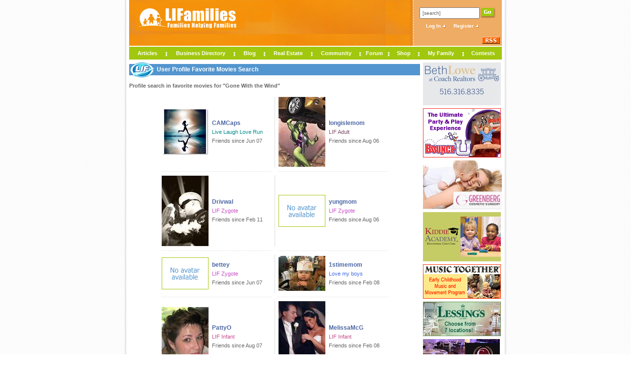

--- FILE ---
content_type: application/javascript
request_url: https://www.lifamilies.com/include/site.js
body_size: 204
content:
function PopUp(U,W,H){var L=(screen.width-W)/2;var T=(screen.height-H)/2;var PopIt=window.open(U,"PopUp","width="+W+",height="+H+",top="+T+",left="+L+",status=no,scrollbars=yes,resizable=yes,menubar=no");}
function LC(X, Y) { var Z=eval(X); if (Z.value.length>Y) Z.value=Z.value.substring(0, Y);}
function AddToNotebook() { document.NotebookForm.submit(); }
function ShowMenu(X) {
	var Y=document.getElementById("Nav_"+X);
	Y.className="Nav_1";
	var Z=document.getElementById("Link_"+X);
	Z.style.color="#FFF729";
	HideSelect();
}

function HideMenu(X) {
	var Y=document.getElementById("Nav_"+X);
	Y.className="Nav_0";
	var Z=document.getElementById("Link_"+X);
	Z.style.color="#FFFFFF";
	ShowSelect();
}

function HideSelect() {
	var i, l;

	l=document.all.tags("SELECT");

	for(i=0; i<l.length; i++) {
		l[i].vis=l[i].style.visibility;
		l[i].style.visibility="hidden"
	}
}

function ShowSelect() {
	var i, l;

	l=document.all.tags("SELECT");

	for(i=0; i<l.length; i++) {
		l[i].vis=l[i].style.visibility;
		l[i].style.visibility="visible"
	}
}